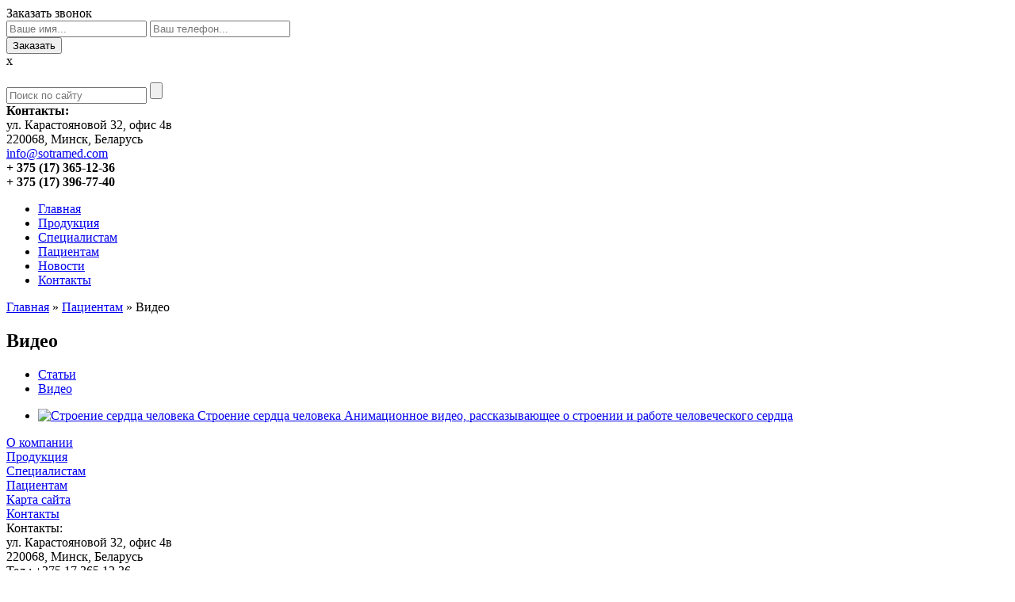

--- FILE ---
content_type: text/html; charset=UTF-8
request_url: https://sotramed.com/patients/video.html
body_size: 2924
content:
<!DOCTYPE html>
<html xmlns='http://www.w3.org/1999/xhtml'>
<head>
	<meta name='description' content='' />
<meta name='Keywords' content='#' />
<meta http-equiv='Content-Type' content='text/html; charset=utf-8' />
<base href="https://sotramed.by/">

<title>Видео</title>
<link rel="shortcut icon" href="assets/templates/sotramed/img/favicon.ico" />
<meta name="yandex-verification" content="bc7babe6c8608c4e" />
<!--css-->
<link rel='stylesheet' href='assets/templates/sotramed/css/reset.css' />
<link rel='stylesheet' href='assets/templates/sotramed/css/style.css' />
<link rel='stylesheet' href='assets/templates/sotramed/css/popup.css' />
<link rel='stylesheet' href='assets/templates/sotramed/css/fonts.css' />
<link rel='stylesheet' href='assets/templates/sotramed/css/slick.css' />
<link rel='stylesheet' href='assets/templates/sotramed/css/jquery.bxslider.css' />
<link rel="stylesheet" href="assets/templates/sotramed/libs/owl.carousel/assets/owl.carousel.css"/>
<link rel='stylesheet' href='assets/templates/sotramed/css/form_error.css' />

<!--js-->
<script src="assets/templates/sotramed/js/jquery-1.11.1.min.js"></script>
<script src="assets/templates/sotramed/js/jquery.popupoverlay.js" defer></script>
<script src="assets/templates/sotramed/js/jquery.bxslider.min.js" defer></script>
<script src="assets/templates/sotramed/js/slick.min.js" defer></script>
<script src="assets/templates/sotramed/libs/owl.carousel/owl.carousel.min.js" defer></script>
<script src="assets/templates/sotramed/js/initialization.js" defer></script>
</head>
<body>
	<div id='freecall'>
		<div class='header'>Заказать звонок</div>
		<form id='form_freecall' method='post' action="form_mail.php">
			<input type='text' id='name_freecall' name='name' tabindex='007' placeholder='Ваше имя...' class='icon_profile' />
			<input type='text' id='phone_freecall' name='phone' tabindex='008' placeholder='Ваш телефон...' class='icon_phone' />
			<input type='hidden' id='tipe_form_freecall' value="2" />
			<div class='center'><input type='submit' tabindex='009' class='btn_yellow' value='Заказать' /></div>
		</form>
		<div class='freecall_close'>x</div>
	</div>

<script type="text/javascript">		
/*Added Rising13. form freecall*/
	function clos_clear_freecall() {
		$('#name_freecall').removeClass("error");
		$('#phone_freecall').removeClass("error");
		$('#name_freecall').val('');
		$('#phone_freecall').val('');
		$('#freecall .header').html('Заказать звонок');
    }
	
$(document).ready(function() {
	
	$(".freecall_close").click( function(){
		clos_clear_freecall();
	});	
	
	$("#form_freecall").submit(function() { return false; });
				
	$("#form_freecall .btn_yellow").on("click", function(){
	
	var regphone=/(\+)?([-\._\(\) ]?[\d]{2,20}[-\._\(\) ]?){2,10}/;
	var regname=/^[а-яА-ЯёЁa-zA-Z -]+$/;
	var valid=false;
	
		$('#name_freecall').removeClass("error");
		$('#phone_freecall').removeClass("error");
		$('#freecall .header').html('Заказать звонок');
	
	var s1=$('#name_freecall').val();
	var s2=$('#phone_freecall').val();
	var s5=$('#tipe_form_freecall').val();

	if(((s1.length>2) && (regname.test(s1)) && (s1.length<30)) && ((s2.length>6) && (regphone.test(s2)) && (s2.length<30))){
		valid=true;
	}else{
		if((s1.length<2) || (!regname.test(s1)) || (s1.length>=30)){
		$('#name_freecall').addClass("error");
		}
		
		if((s2.length<6) || (!regphone.test(s2)) || (s2.length>=30)){
		$('#phone_freecall').addClass("error");
		}
	}		
		if(valid==true){
		
			var z='&name='+s1+'&phone='+s2+'&tipe_form='+s5;
		form_freecall_ajax(z);
		}
	});
});

	function form_freecall_ajax(val){
		$.ajax({
	type : "POST",
	url : "form_mail.php",
	data : val,
	success : function(response) {
		$("#freecall .header").html(response);
		setTimeout(function () {
		$(".freecall_close").trigger('click');
		 clos_clear_freecall();
		},5000);
		}
	});
	}
</script>
	<header>
		<div class="content">
<div class="wrapper">
<div class="logo"> <a href="https://sotramed.by/"><img src="assets/templates/sotramed/img/sotramed_logo.png" alt="" /></a></div>
<div class="search"><form class="search" action="search_result.html"><input placeholder="Поиск по сайту" required="" pattern="[A-Za-zА-Яа-яЁё-0-9]{3,15}" name="s" type="text" /> <input value="" type="submit" /></form></div>
<div class="contacts">
<div><b>Контакты:</b></div>
<div>ул. Карастояновой 32, офис 4в</div>
<div>220068, Минск, Беларусь</div>
<div><a href="mailto:info@sotramed.com?subject=обратная%20связь%20с%20сайта" onmouseover="this.style='font-weight: bold;'" onmouseout="this.style='font-weight: normal;'" style="font-weight: normal;">info@sotramed.com</a></div>
</div>
<div class="phones">
<div><b>+ 375 (17) 365-12-36</b></div>
<div><b>+ 375 (17) 396-77-40</b></div>
</div>
</div>
</div>
<div class="menu"><div class='content'>
	<ul class="wrapper"><li><a href="https://sotramed.by/" title="Главная" >Главная</a></li>
<li><a href="/catalog.html" title="Каталог продукции" >Продукция</a></li>
<li><a href="/specialists.html" title="Специалистам" >Специалистам</a></li>
<li class="active"><a href="/patients.html" title="Пациентам" >Пациентам</a></li>
<li><a href="/news.html" title="Новости" >Новости</a></li>
<li class="last"><a href="/contacts.html" title="Контакты" >Контакты</a></li>
</ul>
			</div></div>
	</header>
	<section id='content' class='gray'>
		<div class='content'>
				<span class="B_crumbBox"> <a class="B_crumb" href="https://sotramed.by/" title="Главная">Главная</a> » <a class="B_crumb" href="https://sotramed.by/patients.html" title="Пациентам">Пациентам</a> » <span class="B_lastCrumb"><span>Видео</span></span></span>
		</div>
		<div class='content'>
			<h1>Видео</h1>
		</div>
	</section>
	<section id='specialist'>
		<div class='tabs'>
			<div class='content'>
				<ul><li><a href="/patients/articles.html" title="Статьи" class="reviews">Статьи</a></li>
<li><a href="/patients/video.html" title="Видео" class="videos active">Видео</a></li>
</ul>
			</div>
		</div>
		<div class='content'>
			<ul class='spec_list'>
				
<li><a href="https://sotramed.com/patients/video/human_heart.html"> <span class="image"><img src="assets/cache/images/serdechko-230x200-d91.jpg" alt="Строение сердца человека" /></span> <span class="header">Строение сердца человека</span> <span class="lied">Анимационное видео, рассказывающее о строении и работе человеческого сердца</span> </a></li>

			</ul>
			
		</div>
	</section>
	<section id='prefooter'>
		<div class="content">
<div class="wrapper">
<div>
<div><a href="company.html" class="link_menu">О компании</a></div>
<div><a href="catalog.html" class="link_menu">Продукция</a></div>
<div><a href="specialists.html" class="link_menu">Специалистам</a></div>
</div>
<div>
<div><a href="patients.html" class="link_menu">Пациентам</a></div>
<div><a href="sitemap.html" class="link_menu">Карта сайта</a></div>
<div><a href="contacts.html" class="link_menu">Контакты</a></div>
</div>
<div>Контакты:<br />ул. Карастояновой 32, офис 4в<br />220068, Минск, Беларусь</div>
<div>Тел.: +375 17 365 12 36<br /> Тел./факс: +375 17 396 77 40<br /> Почта: <a href="mailto:info@sotramed.com?subject=Обратная связь с сайта">info@sotramed.com</a></div>
<div>
<div> <!-- HotLog -->
<span id="hotlog_counter"></span>
<span id="hotlog_dyn"></span>
<script type="text/javascript">
var hot_s = document.createElement('script');
hot_s.type = 'text/javascript'; hot_s.async = true;
hot_s.src = 'https://js.hotlog.ru/dcounter/2528605.js';
hot_d = document.getElementById('hotlog_dyn');
hot_d.appendChild(hot_s);
</script>
<noscript>
<a href="https://click.hotlog.ru/?2528605" target="_blank"><img
src="https://hit19.hotlog.ru/cgi-bin/hotlog/count?s=2528605&amp;im=600" border="0"
width="1" height="1" alt="HotLog"></a>
</noscript>
<!-- /HotLog --></div>
</div>
</div>
</div>
	</section>
	<footer>
		<div class="content">
<div class="wrapper">
<div>&copy; 2010-2024 ООО &laquo;Сотрамед&raquo;</div>
<div>&nbsp;</div>
<div><a href="https://webcompany.by/uslugi/razrabotka-sajtov" target="_blank" style="color: white;text-decoration: none;">Разработка сайта:</a> <a href="https://webcompany.by/uslugi/razrabotka-sajtov" target="_blank" rel="nofollow"><img src="assets/templates/sotramed/img/webcompany_logo.png" alt="" /></a></div>
<div>&nbsp;</div>
<div><!-- HotLog -->
<span id="hotlog_counter"></span>
<span id="hotlog_dyn"></span>
<script type="text/javascript">
var hot_s = document.createElement('script');
hot_s.type = 'text/javascript'; hot_s.async = true;
hot_s.src = 'https://js.hotlog.ru/dcounter/2583643.js';
hot_d = document.getElementById('hotlog_dyn');
hot_d.appendChild(hot_s);
</script>
<noscript>
<a href="https://click.hotlog.ru/?2583643" target="_blank"><img
src="https://hit5.hotlog.ru/cgi-bin/hotlog/count?s=2583643&amp;im=608" border="0"
width="1" height="1" alt="HotLog"></a>
</noscript>
<!-- /HotLog -->
</div>
</div>
	</footer>
</body>
</html>